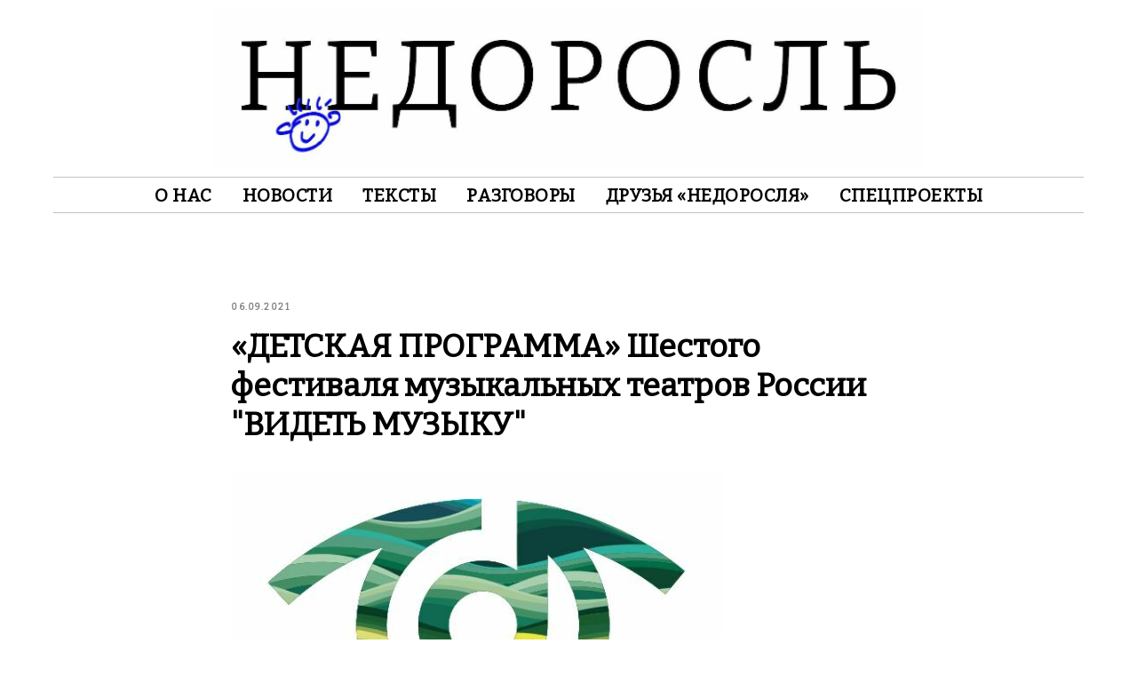

--- FILE ---
content_type: text/html; charset=UTF-8
request_url: http://nedorosl.com/tpost/jidykczxx1-detskaya-programma-shestogo-festivalya-m
body_size: 22933
content:
<!DOCTYPE html> <html lang="ru"> <head> <meta charset="utf-8" /> <meta http-equiv="Content-Type" content="text/html; charset=utf-8" /> <meta name="viewport" content="width=device-width, initial-scale=1.0" /> <!--metatextblock-->
    <title>«ДЕТСКАЯ ПРОГРАММА» Шестого фестиваля музыкальных театров России "ВИДЕТЬ МУЗЫКУ"</title>
    <meta name="description" content="«ДЕТСКАЯ ПРОГРАММА» Фестиваля «ВИДЕТЬ МУЗЫКУ» пройдет в Москве с 16 сентября по 9 ноября и включит в себя спектакли музыкальных театров из Екатеринбурга и Красноярска, Казани и Барнаула, Саратова и Новосибирска, Санкт-Петербурга и Москвы.">
    <meta name="keywords" content="">
    <meta name="robots" content="index, follow" />

    <meta property="og:title" content="«ДЕТСКАЯ ПРОГРАММА» Шестого фестиваля музыкальных театров России &quot;ВИДЕТЬ МУЗЫКУ&quot;" />
    <meta property="og:description" content="«ДЕТСКАЯ ПРОГРАММА» Фестиваля «ВИДЕТЬ МУЗЫКУ» пройдет в Москве с 16 сентября по 9 ноября и включит в себя спектакли музыкальных театров из Екатеринбурга и Красноярска, Казани и Барнаула, Саратова и Новосибирска, Санкт-Петербурга и Москвы." />
    <meta property="og:type" content="website" />
    <meta property="og:url" content="https://nedorosl.com/tpost/jidykczxx1-detskaya-programma-shestogo-festivalya-m" />
    <meta property="og:image" content="https://static.tildacdn.com/tild3636-6665-4563-a337-313130646664/__21.JPG" />

    <link rel="canonical" href="https://nedorosl.com/tpost/jidykczxx1-detskaya-programma-shestogo-festivalya-m" />
    <link rel="alternate" type="application/rss+xml" title="Новости" href="https://nedorosl.com/rss-feed-286415636301.xml" />
    <link rel="amphtml" href="https://nedorosl.com/tpost/jidykczxx1-detskaya-programma-shestogo-festivalya-m?amp=true">

<!--/metatextblock--> <meta name="format-detection" content="telephone=no" /> <meta http-equiv="x-dns-prefetch-control" content="on"> <link rel="dns-prefetch" href="https://ws.tildacdn.com"> <link rel="dns-prefetch" href="https://static.tildacdn.com"> <link rel="shortcut icon" href="https://static.tildacdn.com/tild3632-6630-4261-b238-343235663434/favicon.ico" type="image/x-icon" /> <!-- Assets --><script src="https://static.tildacdn.com/js/jquery-1.10.2.min.js" charset="utf-8"></script> <script src="https://neo.tildacdn.com/js/tilda-fallback-1.0.min.js" async charset="utf-8"></script> <link rel="stylesheet" href="https://static.tildacdn.com/css/tilda-grid-3.0.min.css" type="text/css" media="all" onerror="this.loaderr='y';"/> <link rel="stylesheet" href="https://static.tildacdn.com/ws/project2814890/tilda-blocks-page13068238.min.css?t=1769618917" type="text/css" media="all" onerror="this.loaderr='y';" /><link rel="stylesheet" href="https://static.tildacdn.com/ws/project2814890/tilda-blocks-page16339680.min.css?t=1769640052" type="text/css" media="all" onerror="this.loaderr='y';" /><link rel="stylesheet" href="https://static.tildacdn.com/ws/project2814890/tilda-blocks-page16339713.min.css?t=1769640052" type="text/css" media="all" onerror="this.loaderr='y';" /> <link rel="preconnect" href="https://fonts.gstatic.com"> <link href="https://fonts.googleapis.com/css2?family=Roboto:wght@300;400;500;700&subset=latin,cyrillic" rel="stylesheet"> <link rel="stylesheet" href="https://static.tildacdn.com/css/tilda-slds-1.4.min.css" type="text/css" media="print" onload="this.media='all';" onerror="this.loaderr='y';" /> <noscript><link rel="stylesheet" href="https://static.tildacdn.com/css/tilda-slds-1.4.min.css" type="text/css" media="all" /></noscript> <link rel="stylesheet" href="https://static.tildacdn.com/css/tilda-cover-1.0.min.css" type="text/css" media="all" onerror="this.loaderr='y';" /> <link rel="stylesheet" href="https://static.tildacdn.com/css/tilda-popup-1.1.min.css" type="text/css" media="print" onload="this.media='all';" onerror="this.loaderr='y';" /> <noscript><link rel="stylesheet" href="https://static.tildacdn.com/css/tilda-popup-1.1.min.css" type="text/css" media="all" /></noscript> <link rel="stylesheet" href="https://static.tildacdn.com/css/tilda-feed-1.1.min.css" type="text/css" media="all" /><link rel="stylesheet" href="https://static.tildacdn.com/css/tilda-menusub-1.0.min.css" type="text/css" media="all" /> <link rel="stylesheet" href="https://static.tildacdn.com/css/tilda-forms-1.0.min.css" type="text/css" media="all" onerror="this.loaderr='y';" /> <link rel="stylesheet" href="https://fonts.googleapis.com/css2?family=Bitter:ital,wght@0,300;0,400;1,300;1,400&family=Open+Sans:ital,wght@0,300;0,400;1,300;1,400&display=swaprel=stylesheet" type="text/css" /> <script nomodule src="https://static.tildacdn.com/js/tilda-polyfill-1.0.min.js" charset="utf-8"></script> <script type="text/javascript">function t_onReady(func) {if(document.readyState!='loading') {func();} else {document.addEventListener('DOMContentLoaded',func);}}
function t_onFuncLoad(funcName,okFunc,time) {if(typeof window[funcName]==='function') {okFunc();} else {setTimeout(function() {t_onFuncLoad(funcName,okFunc,time);},(time||100));}}function t_throttle(fn,threshhold,scope) {return function() {fn.apply(scope||this,arguments);};}</script> <script src="https://static.tildacdn.com/js/tilda-scripts-3.0.min.js" charset="utf-8" defer onerror="this.loaderr='y';"></script> <script src="https://static.tildacdn.com/ws/project2814890/tilda-blocks-page13068238.min.js?t=1769618917" charset="utf-8" onerror="this.loaderr='y';"></script><script src="https://static.tildacdn.com/ws/project2814890/tilda-blocks-page16339680.min.js?t=1769640052" onerror="this.loaderr='y';"></script><script src="https://static.tildacdn.com/ws/project2814890/tilda-blocks-page16339713.min.js?t=1769640052" onerror="this.loaderr='y';"></script> <script src="https://static.tildacdn.com/js/tilda-lazyload-1.0.min.js" charset="utf-8" async onerror="this.loaderr='y';"></script> <script src="https://static.tildacdn.com/js/tilda-slds-1.4.min.js" charset="utf-8" async onerror="this.loaderr='y';"></script> <script src="https://static.tildacdn.com/js/hammer.min.js" charset="utf-8" async onerror="this.loaderr='y';"></script> <script src="https://static.tildacdn.com/js/tilda-cover-1.0.min.js" charset="utf-8" async onerror="this.loaderr='y';"></script> <script src="https://static.tildacdn.com/js/tilda-feed-1.1.min.js" charset="utf-8"></script><script src="https://static.tildacdn.com/js/tilda-menusub-1.0.min.js" charset="utf-8"></script><script src="https://static.tildacdn.com/js/tilda-submenublocks-1.0.min.js" charset="utf-8"></script><script src="https://static.tildacdn.com/js/tilda-forms-1.0.min.js" charset="utf-8"></script><link rel="stylesheet" href="https://static.tildacdn.com/css/tilda-forms-1.0.min.css" type="text/css" media="all"><script src="https://static.tildacdn.com/js/tilda-map-1.0.min.js" charset="utf-8"></script><script src="https://static.tildacdn.com/js/tilda-vote-1.1.min.js" charset="utf-8"></script><script src="https://static.tildacdn.com/js/tilda-animation-sbs-1.0.min.js" charset="utf-8"></script> <script src="https://static.tildacdn.com/js/tilda-menu-1.0.min.js" charset="utf-8" async onerror="this.loaderr='y';"></script> <script src="https://static.tildacdn.com/js/tilda-skiplink-1.0.min.js" charset="utf-8" async onerror="this.loaderr='y';"></script> <script src="https://static.tildacdn.com/js/tilda-events-1.0.min.js" charset="utf-8" async onerror="this.loaderr='y';"></script> <script type="text/javascript">window.dataLayer=window.dataLayer||[];</script> <script type="text/javascript">(function() {if((/bot|google|yandex|baidu|bing|msn|duckduckbot|teoma|slurp|crawler|spider|robot|crawling|facebook/i.test(navigator.userAgent))===false&&typeof(sessionStorage)!='undefined'&&sessionStorage.getItem('visited')!=='y'&&document.visibilityState){var style=document.createElement('style');style.type='text/css';style.innerHTML='@media screen and (min-width: 980px) {.t-records {opacity: 0;}.t-records_animated {-webkit-transition: opacity ease-in-out .2s;-moz-transition: opacity ease-in-out .2s;-o-transition: opacity ease-in-out .2s;transition: opacity ease-in-out .2s;}.t-records.t-records_visible {opacity: 1;}}';document.getElementsByTagName('head')[0].appendChild(style);function t_setvisRecs(){var alr=document.querySelectorAll('.t-records');Array.prototype.forEach.call(alr,function(el) {el.classList.add("t-records_animated");});setTimeout(function() {Array.prototype.forEach.call(alr,function(el) {el.classList.add("t-records_visible");});sessionStorage.setItem("visited","y");},400);}
document.addEventListener('DOMContentLoaded',t_setvisRecs);}})();</script></head> <body class="t-body" style="margin:0;"> <!--allrecords--> <div id="allrecords" class="t-records" data-post-page="y" data-hook="blocks-collection-content-node" data-tilda-project-id="2814890" data-tilda-page-id="13068238" data-tilda-formskey="bda686e9c11f7aaab3df55d552909cd1" data-tilda-lazy="yes" data-tilda-root-zone="com" data-tilda-project-country="RU">

<!-- POST START -->

<!--header-->
<div id="t-header" class="t-records" data-hook="blocks-collection-content-node" data-tilda-project-id="2814890" data-tilda-page-id="16339680" data-tilda-page-alias="header" data-tilda-formskey="bda686e9c11f7aaab3df55d552909cd1" data-tilda-lazy="yes" data-tilda-root-zone="one"      data-tilda-project-country="RU">

    <div id="rec266581840" class="r t-rec" style=" " data-animationappear="off" data-record-type="770"      >
<!-- T770 -->


	
<div id="nav266581840marker"></div>
						<div class="tmenu-mobile" >
	<div class="tmenu-mobile__container">
			<div class="tmenu-mobile__text t-name t-name_md" field="menu_mob_title">&nbsp;</div>
			
<button type="button" 
    class="t-menuburger t-menuburger_first " 
    aria-label="Navigation menu" 
    aria-expanded="false">
	<span style="background-color:#fff;"></span>
	<span style="background-color:#fff;"></span>
	<span style="background-color:#fff;"></span>
	<span style="background-color:#fff;"></span>
</button>


<script>
function t_menuburger_init(recid) {
	var rec = document.querySelector('#rec' + recid);
	if (!rec) return;
    var burger = rec.querySelector('.t-menuburger');
	if (!burger) return;
    var isSecondStyle = burger.classList.contains('t-menuburger_second');
    if (isSecondStyle && !window.isMobile && !('ontouchend' in document)) {
        burger.addEventListener('mouseenter', function() {
            if (burger.classList.contains('t-menuburger-opened')) return;
            burger.classList.remove('t-menuburger-unhovered');
            burger.classList.add('t-menuburger-hovered');
        });
        burger.addEventListener('mouseleave', function() {
            if (burger.classList.contains('t-menuburger-opened')) return;
            burger.classList.remove('t-menuburger-hovered');
            burger.classList.add('t-menuburger-unhovered');
            setTimeout(function() {
                burger.classList.remove('t-menuburger-unhovered');
            }, 300);
        });
    }

    burger.addEventListener('click', function() {
        if (!burger.closest('.tmenu-mobile') &&
            !burger.closest('.t450__burger_container') &&
            !burger.closest('.t466__container') &&
            !burger.closest('.t204__burger') &&
			!burger.closest('.t199__js__menu-toggler')) {
                burger.classList.toggle('t-menuburger-opened');
                burger.classList.remove('t-menuburger-unhovered');
            }
    });

    var menu = rec.querySelector('[data-menu="yes"]');
    if (!menu) return;
    var menuLinks = menu.querySelectorAll('.t-menu__link-item');
	var submenuClassList = ['t978__menu-link_hook', 't978__tm-link', 't966__tm-link', 't794__tm-link', 't-menusub__target-link'];
    Array.prototype.forEach.call(menuLinks, function (link) {
        link.addEventListener('click', function () {
			var isSubmenuHook = submenuClassList.some(function (submenuClass) {
				return link.classList.contains(submenuClass);
			});
			if (isSubmenuHook) return;
            burger.classList.remove('t-menuburger-opened');
        });
    });

	menu.addEventListener('clickedAnchorInTooltipMenu', function () {
		burger.classList.remove('t-menuburger-opened');
	});
}
t_onReady(function() {
	t_onFuncLoad('t_menuburger_init', function(){t_menuburger_init('266581840');});
});
</script>


<style>
.t-menuburger {
    position: relative;
    flex-shrink: 0;
    width: 28px;
    height: 20px;
    padding: 0;
    border: none;
    background-color: transparent;
    outline: none;
    -webkit-transform: rotate(0deg);
    transform: rotate(0deg);
    transition: transform .5s ease-in-out;
    cursor: pointer;
    z-index: 999;
}

/*---menu burger lines---*/
.t-menuburger span {
    display: block;
    position: absolute;
    width: 100%;
    opacity: 1;
    left: 0;
    -webkit-transform: rotate(0deg);
    transform: rotate(0deg);
    transition: .25s ease-in-out;
    height: 3px;
    background-color: #000;
}
.t-menuburger span:nth-child(1) {
    top: 0px;
}
.t-menuburger span:nth-child(2),
.t-menuburger span:nth-child(3) {
    top: 8px;
}
.t-menuburger span:nth-child(4) {
    top: 16px;
}

/*menu burger big*/
.t-menuburger__big {
    width: 42px;
    height: 32px;
}
.t-menuburger__big span {
    height: 5px;
}
.t-menuburger__big span:nth-child(2),
.t-menuburger__big span:nth-child(3) {
    top: 13px;
}
.t-menuburger__big span:nth-child(4) {
    top: 26px;
}

/*menu burger small*/
.t-menuburger__small {
    width: 22px;
    height: 14px;
}
.t-menuburger__small span {
    height: 2px;
}
.t-menuburger__small span:nth-child(2),
.t-menuburger__small span:nth-child(3) {
    top: 6px;
}
.t-menuburger__small span:nth-child(4) {
    top: 12px;
}

/*menu burger opened*/
.t-menuburger-opened span:nth-child(1) {
    top: 8px;
    width: 0%;
    left: 50%;
}
.t-menuburger-opened span:nth-child(2) {
    -webkit-transform: rotate(45deg);
    transform: rotate(45deg);
}
.t-menuburger-opened span:nth-child(3) {
    -webkit-transform: rotate(-45deg);
    transform: rotate(-45deg);
}
.t-menuburger-opened span:nth-child(4) {
    top: 8px;
    width: 0%;
    left: 50%;
}
.t-menuburger-opened.t-menuburger__big span:nth-child(1) {
    top: 6px;
}
.t-menuburger-opened.t-menuburger__big span:nth-child(4) {
    top: 18px;
}
.t-menuburger-opened.t-menuburger__small span:nth-child(1),
.t-menuburger-opened.t-menuburger__small span:nth-child(4) {
    top: 6px;
}

/*---menu burger first style---*/
@media (hover), (min-width:0\0) {
    .t-menuburger_first:hover span:nth-child(1) {
        transform: translateY(1px);
    }
    .t-menuburger_first:hover span:nth-child(4) {
        transform: translateY(-1px);
    }
    .t-menuburger_first.t-menuburger__big:hover span:nth-child(1) {
        transform: translateY(3px);
    }
    .t-menuburger_first.t-menuburger__big:hover span:nth-child(4) {
        transform: translateY(-3px);
    }
}

/*---menu burger second style---*/
.t-menuburger_second span:nth-child(2),
.t-menuburger_second span:nth-child(3) {
    width: 80%;
    left: 20%;
    right: 0;
}
@media (hover), (min-width:0\0) {
    .t-menuburger_second.t-menuburger-hovered span:nth-child(2),
    .t-menuburger_second.t-menuburger-hovered span:nth-child(3) {
        animation: t-menuburger-anim 0.3s ease-out normal forwards;
    }
    .t-menuburger_second.t-menuburger-unhovered span:nth-child(2),
    .t-menuburger_second.t-menuburger-unhovered span:nth-child(3) {
        animation: t-menuburger-anim2 0.3s ease-out normal forwards;
    }
}

.t-menuburger_second.t-menuburger-opened span:nth-child(2),
.t-menuburger_second.t-menuburger-opened span:nth-child(3){
    left: 0;
    right: 0;
    width: 100%!important;
}

/*---menu burger third style---*/
.t-menuburger_third span:nth-child(4) {
    width: 70%;
    left: unset;
    right: 0;
}
@media (hover), (min-width:0\0) {
    .t-menuburger_third:not(.t-menuburger-opened):hover span:nth-child(4) {
        width: 100%;
    }
}
.t-menuburger_third.t-menuburger-opened span:nth-child(4) {
    width: 0!important;
    right: 50%;
}

/*---menu burger fourth style---*/
.t-menuburger_fourth {
	height: 12px;
}
.t-menuburger_fourth.t-menuburger__small {
	height: 8px;
}
.t-menuburger_fourth.t-menuburger__big {
	height: 18px;
}
.t-menuburger_fourth span:nth-child(2),
.t-menuburger_fourth span:nth-child(3) {
    top: 4px;
    opacity: 0;
}
.t-menuburger_fourth span:nth-child(4) {
    top: 8px;
}
.t-menuburger_fourth.t-menuburger__small span:nth-child(2),
.t-menuburger_fourth.t-menuburger__small span:nth-child(3) {
    top: 3px;
}
.t-menuburger_fourth.t-menuburger__small span:nth-child(4) {
    top: 6px;
}
.t-menuburger_fourth.t-menuburger__small span:nth-child(2),
.t-menuburger_fourth.t-menuburger__small span:nth-child(3) {
    top: 3px;
}
.t-menuburger_fourth.t-menuburger__small span:nth-child(4) {
    top: 6px;
}
.t-menuburger_fourth.t-menuburger__big span:nth-child(2),
.t-menuburger_fourth.t-menuburger__big span:nth-child(3) {
    top: 6px;
}
.t-menuburger_fourth.t-menuburger__big span:nth-child(4) {
    top: 12px;
}
@media (hover), (min-width:0\0) {
    .t-menuburger_fourth:not(.t-menuburger-opened):hover span:nth-child(1) {
        transform: translateY(1px);
    }
    .t-menuburger_fourth:not(.t-menuburger-opened):hover span:nth-child(4) {
        transform: translateY(-1px);
    }
    .t-menuburger_fourth.t-menuburger__big:not(.t-menuburger-opened):hover span:nth-child(1) {
        transform: translateY(3px);
    }
    .t-menuburger_fourth.t-menuburger__big:not(.t-menuburger-opened):hover span:nth-child(4) {
        transform: translateY(-3px);
    }
}
.t-menuburger_fourth.t-menuburger-opened span:nth-child(1),
.t-menuburger_fourth.t-menuburger-opened span:nth-child(4) {
    top: 4px;
}
.t-menuburger_fourth.t-menuburger-opened span:nth-child(2),
.t-menuburger_fourth.t-menuburger-opened span:nth-child(3) {
    opacity: 1;
}

/*---menu burger animations---*/
@keyframes t-menuburger-anim {
    0% {
        width: 80%;
        left: 20%;
        right: 0;
    }

    50% {
        width: 100%;
        left: 0;
        right: 0;
    }

    100% {
        width: 80%;
        left: 0;
        right: 20%;

    }
}
@keyframes t-menuburger-anim2 {
    0% {
        width: 80%;
        left: 0;
    }

    50% {
        width: 100%;
        right: 0;
        left: 0;
    }

    100% {
        width: 80%;
        left: 20%;
        right: 0;
    }
}
</style>	</div>
</div>

<style>
.tmenu-mobile {
	background-color: #111;
	display: none;
	width: 100%;
	top: 0;
	z-index: 990;
}

.tmenu-mobile_positionfixed {
	position: fixed;
}

.tmenu-mobile__text {
	color: #fff;
}

.tmenu-mobile__container {
	min-height: 64px;
	padding: 20px;
	position: relative;
	box-sizing: border-box;
	display: -webkit-flex;
	display: -ms-flexbox;
	display: flex;
	-webkit-align-items: center;
	    -ms-flex-align: center;
	        align-items: center;
	-webkit-justify-content: space-between;
	    -ms-flex-pack: justify;
	        justify-content: space-between;
}

.tmenu-mobile__list {
	display: block;
}

.tmenu-mobile__burgerlogo {
    display: inline-block;
    font-size: 24px;
    font-weight: 400;
    white-space: nowrap;
    vertical-align: middle;
}

.tmenu-mobile__imglogo {
	height: auto;
    display: block;
    max-width: 300px!important;
	box-sizing: border-box;
	padding: 0;
	margin: 0 auto;
}

@media screen and (max-width: 980px) {
	.tmenu-mobile__menucontent_hidden {
		display: none;
		height: 100%;
	}
	.tmenu-mobile {
		display: block;
	}
}
@media screen and (max-width: 980px) {
    	
            #rec266581840 .t-menuburger {
            -webkit-order: 1;
	    	-ms-flex-order: 1;
	        	order: 1;
        }
    }
</style>










	
				
				
					
						
		
										
		
									
									
		 

		
				
	








	
				
				
					
						
		
										
		
							
					
									
		 

		
				
	
<div id="nav266581840"  class="t770   tmenu-mobile__menucontent_hidden" style=" " data-bgcolor-hex="" data-bgcolor-rgba="" data-navmarker="nav266581840marker" data-appearoffset="" data-bgopacity-two="" data-menushadow="" data-menushadow-css="" data-bgopacity="1"   data-menu-items-align="" data-menu="yes">
	<div class="t770__maincontainer t770__c12collumns">
		<div class="t770__topwrapper" style="height:200px;">
							<div class="t770__logowrapper">
					<div class="t770__logowrapper2">
						<div style="display: block;">
														<a href="/" >
																								<img class="t770__imglogo t770__imglogomobile"
										src="https://static.tildacdn.com/tild3865-3135-4465-b538-376431313262/nedo_logo-01.jpg"
										imgfield="img"
										 data-img-width="800px"										style="max-width: 800px; width: 800px;"
										alt="nedorosl"
									/>
																						</a>
													</div>
					</div>
				</div>
			
							<nav class="t770__listwrapper t770__mobilelist"
					aria-label="Main sections of the page">
					<ul class="t770__list t-menu__list"
						role="menubar"
						aria-label="Main sections of the page">
																													<li class="t770__list_item"
									style="padding:0 15px 0 0;">
									<a class="t-menu__link-item"
										role="menuitem"
									   											href="/about"
																														tabindex="-1"
																				data-menu-submenu-hook=""
										data-menu-item-number="1"
									>
										О нас
									</a>
																	</li>
																							<li class="t770__list_item"
									style="padding:0 15px;">
									<a class="t-menu__link-item"
										role="menuitem"
									   											href="/news"
																														tabindex="-1"
																				data-menu-submenu-hook=""
										data-menu-item-number="2"
									>
										Новости
									</a>
																	</li>
																							<li class="t770__list_item"
									style="padding:0 15px;">
									<a class="t-menu__link-item"
										role="menuitem"
									   											href="/texts"
																														tabindex="-1"
																				data-menu-submenu-hook=""
										data-menu-item-number="3"
									>
										Тексты
									</a>
																	</li>
																							<li class="t770__list_item"
									style="padding:0 15px;">
									<a class="t-menu__link-item"
										role="menuitem"
									   											href="/talks"
																														tabindex="-1"
																				data-menu-submenu-hook=""
										data-menu-item-number="4"
									>
										Разговоры
									</a>
																	</li>
																							<li class="t770__list_item"
									style="padding:0 15px;">
									<a class="t-menu__link-item"
										role="menuitem"
									   											href="/friends"
																														tabindex="-1"
																				data-menu-submenu-hook=""
										data-menu-item-number="5"
									>
										Друзья «Недоросля»
									</a>
																	</li>
																							<li class="t770__list_item"
									style="padding:0 0 0 15px;">
									<a class="t-menu__link-item"
										role="menuitem"
									   											href="/projects"
																														tabindex="-1"
																				data-menu-submenu-hook=""
										data-menu-item-number="6"
									>
										Спецпроекты
									</a>
																	</li>
																																				</ul>
				</nav>
			
			<div class="t770__alladditional">
				<div class="t770__leftwrapper" style="padding-left: 20px; padding-right:450px;">
					<div class="t770__additionalwrapper t-align_center">
																	</div>
				</div>

				<div class="t770__rightwrapper" style="padding-right: 20px; padding-left:450px;">
					<div class="t770__additionalwrapper t-align_center">
													<div class="t770__descr t770__additionalitem" field="descr"><div style="font-size:18px;text-align:left;" data-customstyle="yes"></div></div>
						


											</div>
				</div>
			</div>
		</div>

					<div class="t770__middlelinewrapper">
				<div class="t770__linewrapper">
					<hr class="t-divider t770__horizontalline" style="margin: 0 20px 0 20px;   ">
				</div>
			</div>
		
					<div class="t770__bottomwrapper t-align_center" style="padding: 0 20px; height:40px;">
				<nav class="t770__listwrapper t770__desktoplist">
					<ul role="list" class="t770__list t-menu__list">
																				<li class="t770__list_item"
								style="padding:0 15px 0 0;">
								<a class="t-menu__link-item"
								   										href="/about"
																											
																		data-menu-submenu-hook=""
									data-menu-item-number="1"
								>
									О нас
								</a>
															</li>
																				<li class="t770__list_item"
								style="padding:0 15px;">
								<a class="t-menu__link-item"
								   										href="/news"
																											
																		data-menu-submenu-hook=""
									data-menu-item-number="2"
								>
									Новости
								</a>
															</li>
																				<li class="t770__list_item"
								style="padding:0 15px;">
								<a class="t-menu__link-item"
								   										href="/texts"
																											
																		data-menu-submenu-hook=""
									data-menu-item-number="3"
								>
									Тексты
								</a>
															</li>
																				<li class="t770__list_item"
								style="padding:0 15px;">
								<a class="t-menu__link-item"
								   										href="/talks"
																											
																		data-menu-submenu-hook=""
									data-menu-item-number="4"
								>
									Разговоры
								</a>
															</li>
																				<li class="t770__list_item"
								style="padding:0 15px;">
								<a class="t-menu__link-item"
								   										href="/friends"
																											
																		data-menu-submenu-hook=""
									data-menu-item-number="5"
								>
									Друзья «Недоросля»
								</a>
															</li>
																				<li class="t770__list_item"
								style="padding:0 0 0 15px;">
								<a class="t-menu__link-item"
								   										href="/projects"
																											
																		data-menu-submenu-hook=""
									data-menu-item-number="6"
								>
									Спецпроекты
								</a>
															</li>
																													</ul>
				</nav>
			</div>
		
					<div class="t770__middlelinewrapper">
				<div class="t770__linewrapper">
					<hr class="t-divider t770__horizontalline" style="margin: 0 20px 0 20px;   ">
				</div>
			</div>
			</div>
</div>



	
	<style>
		@media screen and (max-width: 980px) {
					#rec266581840 .t770__leftcontainer{
				padding: 20px;
			}

			#rec266581840 .t770__imglogo{
				padding: 20px 0;
			}
																	}
	</style>
	

<script>
	
	t_onReady(function () {
		t_onFuncLoad('t770_init', function () {
			t770_init('266581840');
		});

		t_onFuncLoad('t_menu__interactFromKeyboard', function () {
	        t_menu__interactFromKeyboard('266581840');
		});
	});
	
</script>




<style>
#rec266581840 .t-menu__link-item{
		-webkit-transition: color 0.3s ease-in-out, opacity 0.3s ease-in-out;
	transition: color 0.3s ease-in-out, opacity 0.3s ease-in-out;	
		}



#rec266581840 .t-menu__link-item.t-active:not(.t978__menu-link){
	color:#1711bb !important;		}




@supports (overflow:-webkit-marquee) and (justify-content:inherit)
{
	#rec266581840 .t-menu__link-item,
	#rec266581840 .t-menu__link-item.t-active {
	opacity: 1 !important;
	}
}
</style>
																				

	















	
				
				
					
						
		
										
		
							
					
									
		 

		
				
	








	
				
				
					
						
		
										
		
									
																
		 

		
							
						
		
										
		
									
									
		 

		
				
			<style> #rec266581840 .t770__list_item > a.t-menu__link-item {  font-size: 20px;  font-weight: 600; text-transform: uppercase; letter-spacing: 0.5px; }</style>
	








	
				
				
					
						
		
										
		
							
					
									
		 

		
				
	
	                                                        
    

</div>

</div>
<!--/header-->



    <style>
        .t-feed__post-popup__close-wrapper {
            display: none !important;
        }
    </style>


      






<div id="rec217343343" class="r t-rec">
    <div class="t-feed">

        <div class="t-feed__post-popup t-popup_show" style="background-color:#ffffff;display:block;" data-feed-popup-postuid="jidykczxx1" data-feed-popup-feeduid="286415636301">

            <div class="t-feed__post-popup__close-wrapper">

                <a href="https://nedorosl.com" class="t-popup__close">
                    <div class="t-popup__close-wrapper">
                        <svg class="t-popup__close-icon" width="11" height="20" viewBox="0 0 11 20" fill="none" xmlns="http://www.w3.org/2000/svg">
                            <path d="M1 1L10 10L1 19" stroke="#000000" stroke-width="2"/>
                        </svg>
                    </div>
                </a>

                <div class="t-feed__post-popup__close-text-wrapper">
                    <div class="js-feed-close-text t-feed__post-popup__close-text t-descr t-descr_xxs" style="color:#000000;">
                                                    Новости
                                            </div>
                </div>

                                <div class="t-feed__share-container">
                    <div class="js-feed-share-open t-feed__share-icon" style=" width: 20px;  height: 20px; ">
                        <svg xmlns="http://www.w3.org/2000/svg" viewBox="0 0 17.92 15.79" style="fill:#000000;">
                            <g data-name="Слой 2">
                                <path d="M16 9.67v6H.19v-12h7.18a7.1 7.1 0 00-1.46.89 7 7 0 00-1.08 1.11H2.19v8H14v-1.9z"/>
                                <path d="M17.73 5.7L12.16.13V3.8c-1.45.06-7 .73-7.62 7.08a.07.07 0 00.13 0c.49-1.35 2.11-3.43 7.49-3.52v3.88z"/>
                            </g>
                        </svg>
                    </div>
                    <div class="t-feed__share " style="background-color:#ffffff;">
                        <div class="t-feed__share-arrow" style="border-bottom: 8px solid #ffffff;"></div>
                        <div class="ya-share2" data-access-token:facebook="" data-yashareL10n="en" data-services="facebook,vkontakte," data-counter=""></div>
                    </div>
                </div>
                
            </div>

            <div class="t-feed__post-popup__container t-container t-popup__container t-popup__container-static">
                <div itemscope itemtype="https://schema.org/BlogPosting" class="t-feed__post-popup__content-wrapper">

                <div class="t-feed__post-popup__content t-col t-col_8">
                    <div style="display: none;">
                        <meta itemprop="datePublished" content="2021-09-06MSK12:51:00+03:00" />
                        <meta itemprop="dateModified" content="2021-09-07MSK08:51:05+03:00" />
                        <meta itemprop="mainEntityOfPage" content="https://nedorosl.com/tpost/jidykczxx1-detskaya-programma-shestogo-festivalya-m" />
                        <div itemprop="publisher" itemscope itemtype="https://schema.org/Organization">
                            <meta itemprop="logo" content="" />
                            <meta itemprop="name" content="" />
                            <meta itemprop="address" content="" />
                            <meta itemprop="telephone" content="" />
                        </div>
                    </div>

                                                                                                                                        <div class="t-feed__post-popup__date-parts-wrapper t-feed__post-popup__date-parts-wrapper_beforetitle">
                                                                                                                    <span class="t-feed__post-popup__date-wrapper">
                                            <span class="js-feed-post-date t-feed__post-popup__date t-uptitle t-uptitle_sm">2021-09-06 12:51</span>
                                        </span>
                                                                                                                                                                                                                            </div>
                                                            
                                                            <div class="t-feed__post-popup__title-wrapper">
                                    <h1 itemprop="headline" class="js-feed-post-title t-feed__post-popup__title t-title t-title_xxs">«ДЕТСКАЯ ПРОГРАММА» Шестого фестиваля музыкальных театров России "ВИДЕТЬ МУЗЫКУ"</h1>
                                </div>
                            
                            
                                                                                                <div id="feed-cover" class="r t-feed__post-popup__cover-wrapper t-feed__post-popup__cover-wrapper_aftertitle">
                                        <img itemprop="image" src="https://static.tildacdn.com/tild3636-6665-4563-a337-313130646664/__21.JPG"  class="js-feed-post-image t-feed__post-popup__img t-img">
                                    </div>
                                                                                    
                                            
                    
                    
                    
                                            <div id="feed-text" class="r t-feed__post-popup__text-wrapper" data-animationappear="off">
                            <div itemprop="articleBody" class="js-feed-post-text t-feed__post-popup__text t-text t-text_md"><section><br /><br />«ДЕТСКАЯ ПРОГРАММА» Фестиваля «ВИДЕТЬ МУЗЫКУ»* пройдет в Москве с 16 сентября по 9 ноября 2021 года и предоставит публике уникальную возможность посмотреть выдающиеся музыкальные спектакли для юных зрителей, которые были поставлены в российских театрах. Театры-участники Фестиваля привозят в Москву свои самые яркие постановки, уже ставшие хитами у своей публики, и можно не сомневаться: они покорят и столичных зрителей. В этом году «ДЕТСКАЯ ПРОГРАММА» включает в себя спектакли музыкальных театров из Екатеринбурга и Красноярска, Казани и Барнаула, Саратова и Новосибирска, Санкт-Петербурга и Москвы для детей любого возраста: для тех, кто еще только учится говорить, и тех, кто вот-вот закончит школу.<br /><br /><em>Оперная студия Казанской Государственной Консерватории им. Н.Г. Жиганова</em><br /><br />Джаудат Файзи<br />Автор новой редакции –<br />Ильяс Камал<br /><br /><strong>ХОДЖА НАСРЕДДИН</strong><br /><em>Музыкальная комедия в 1-м действии</em><br /><br />XIII век, завоеванный Зигангиром город Булгар - народный мудрец Ходжа (господин, хозяин) Насретдин своей хитростью выставляет на посмешище богачей и «элиту» общества, помогает молодым соединиться и обрести счастье. Вопреки ложным обвинениям, но благодаря находчивости и острому уму, Хужа Насретдин ухитряется стать «калифом на час», попутно совершая добрые дела; женит влюбленных, а свою жену наряжает в шелка. Комедия заканчивается торжеством настоящей любви, народного юмора и мудрости. Девиз Ходжи: «В единстве – сила!»<br /><br /><br />Длительность спектакля – 1час 25 минут<br />Возрастной ценз – 6+<br /><br /><u>16 сентября на сцене Центра Оперного Пения Галины Вишневской</u><br /><br /><em>Московский государственный академический детский музыкальный театр имени Н.И. Сац</em><br /><br />Цезарь Кюи<br /><br /><strong>КРАСНАЯ ШАПОЧКА</strong><br /><em>Детская опера-сказка в 1-ом действии</em><br /><br />Либретто Марины Поль по сказке Шарля Перро, редакция Георгия Исаакяна<br /><br />Музыкальная редакция для камерного оркестра Владимира Белунцова<br />Музыкальный руководитель и дирижер – Сергей Михеев<br />Режиссер – Георгий Исаакян<br />Художники-постановщики – Валентина Останькович, Филипп Виноградов<br />Художники по свету – Евгений Ганзбург, Cергей Мартынов<br />Видео – Мария Степанова<br /><br />«Когда мы взяли дореволюционное издание партитуры Кюи, то обнаружили, что посвящена она цесаревичу Алексею и, вероятно, предназначалась композитором для домашнего спектакля в царской семье: неслучайно все партии в опере написаны для женских голосов. Возможно, предполагалось, что исполнять их должны были сестры и гувернантки царевича. Мы решили поиграть в домашний театр – трогательный и в чем-то наивный, где все роли исполняют члены одной семьи, пусть и царской, игрушки из детской становятся частью сценического действия, двуглавый орел – простой лесной птичкой, а ковер на полу – картой таинственного леса», - говорит постановщик спектакля Георгий Исаакян<br /><br />Длительность – 1 час<br />Возрастной ценз – 6+<br /><br /><u>18 сентября на Малой сцене МГАДМТ им. Н.И. Сац в 15.00</u><br /><br /><br /><em>Московский государственный академический детский музыкальный театр имени Н.И. Сац</em><br /><br />Александр Чайковский<br /><br /><strong>ЖИЗНЬ И НЕОБЫКНОВЕННЫЕ ПРИКЛЮЧЕНИЯ ОЛИВЕРА ТВИСТА</strong><br /><em>Мюзикл в 2-х действиях</em><br /><br />Музыкальный руководитель – Алевтина Иоффе<br />Режиссер-постановщик – Георгий Исаакян<br />Дирижеры – Сергей Михеев, Константин Хватынец<br />Сценограф – Алексей Вотяков<br />Художник по костюмам – Мария Кривцова<br />Художник по свету – Евгений Ганзбург<br />Балетмейстер – Ирина Кашуба<br /><br />«Этот роман Диккенса, роман-приключение о взрослении и становлении<br />человека, очень вписывается в концепцию нашего театра, театра для всей<br />семьи», - говорит Георгий Исаакян, режиссер спектакля. Мюзикл был написан Александром Чайковским специально по заказу Театра Наталии Сац. Роли детей в спектакле исполняют настоящие дети, которые занимаются актерским и вокальным мастерством в Детской<br />студии при театре, репетируют наравне со взрослыми актерами, и теперь каждый их выход на сцену зрительный зал встречает аплодисментами!<br /><br />Длительность спектакля – 2 часа 30 минут<br />Возрастной ценз – 6 +<br /><br /><u>21 сентября на сцене Центра культуры и искусства «Меридиан»</u><br /><br /><br /><em>Государственный театр оперы и балета Республики Коми</em><br /><br />Яков Перепелица<br /><strong>ЯГ-МОРТ</strong><br /><br /><em>Балет в 2-х действиях</em><br /><br />Либретто Геннадия Тренева в редакции Екатерины Ширяевой<br />Дирижер-постановщик – Роман Денисов<br />Хореограф-постановщик – Александр Рюнтю<br />Сценограф – Юрий Самодуров<br />Художник по костюмам – Юрий Самодуров<br />Художник по свету – Нелли Сватова<br />Видеомэппинг – XO Studio<br />В спектакле используется графика Юрия Лисовского<br /><br />Национальный балет «Яг-Морт» («Лесной человек») – визитная карточка театра. Яг-Морт – многогранный, сложный персонаж, олицетворяющий собою сам лес. В спектакле в лучших традициях романтического балета сталкивается два мира – земной, человеческий и «потусторонний» – мир леса. Особое внимание постановщики уделяют визуальному ряду, внедряя новейшие театральные технологии.<br /><br />Длительность спектакля – 1 час 50 минут<br />Возрастной ценз – 0+<br /><br /><u>20 октября на сцене Центра культуры и искусства «Меридиан»</u><br /><br /><em>Московский детский театр эстрады</em><br /><br />Валентин Овсянников<br /><br /><strong>МАУГЛИ</strong><br /><br /><em>Музыкальный спектакль в 1-ом действии</em><br /><br />Либретто и стихи Михаила Михайлова<br />Режиссер-постановщик – Игорь Бунаков<br />Художник-постановщик – Виктория Дуброва<br />Художник по свету – Александр Королев<br /><br />Джунгли коварны и полны опасностей... Особенно для маленького и беззащитного человеческого детеныша. Но бояться нечего, если рядом верные друзья, а сердце пылает храбростью и отвагой! В спектакле классическая история Маугли зазвучит по-новому благодаря свежей и оригинальной музыке: лирические мелодии здесь переплетаются с динамичными номерами в стилистике рэпа и хип-хопа, которая так близка современным детям.<br /><br />Длительность спектакля – 1 час<br />Возрастной ценз – 6+<br /><br /><u>23 октября на сцене МДТЭ в 15.00</u><br /><br /><em>Санкт-Петербургский государственный детский музыкальный театр «Карамболь»</em><br /><br />Ирина Брондз<br /><br /><strong>ТИМУР И ЕГО КОМАНДА</strong><br /><em>Мюзикл в 2-х действиях</em><br /><br />Либретто – Анастасия Букреева<br />Стихи – Николай Голь<br />Режиссер-постановщик – Антон Оконешников<br />Музыкальный руководитель спектакля - Ирина Брондз<br />Дирижер-постановщик – Сергей Тарарин<br />Сценограф – Александр Мохов<br />Художник по костюмам – Елена Жукова<br />Хореограф – Владимир Романовский<br />Художник по свету – Игорь Фомин<br /><br /><br />Дружба, взаимопомощь и желание делать нужные, добрые дела отличают команду главного героя – Тимура Гараева. Герои борются с командой Мишки Квакина, совершающего набеги на сады мирных жителей. Это, на первый взгляд, безобидные детские игры, но где-то вдалеке уже слышны звуки будущих военных событий, перед которыми все должны будут объединиться против общего врага. Наш спектакль дает возможность сегодняшним детям познакомиться с жизнью их ровесников в предвоенные годы. В спектакле заняты взрослые и юные артисты, оркестр и балет театра<br />«Карамболь».<br /><br />Длительность спектакля – 2 часа<br />Возрастной ценз – 6 +<br /><br /><u>25 октября на сцене РАМТа</u><br /><br /><br /><em>Муниципальный театр балета «Щелкунчик» города Екатеринбурга</em><br /><br />Отторино Респиги, Родион Щедрин, Александр Глазунов<br /><br /><strong>МАША &amp; МЕДВЕДИ</strong><br /><br /><em>Балет в 1-ом действии</em><br /><br />Либретто Петра Базарона<br />Хореограф-постановщик – Петр Базарон<br />Хореографы – Сабина Алиева, Татьяна Токаревских<br />Художник-постановщик – Ольга Меньщикова<br />Художник по свету – Валентин Бакоян<br />Видеопроекция – Софья Прусакова<br /><br /><br />Увлекательная остроумная балетная сказка о том, как капризная городская девочка очутилась в фантастическом лесу, в дружной медвежьей семье, где все любят и уважают друг друга. А еще здесь все танцуют: медведи, зайцы, лесные тени, даже подушки, одеяла и баночки с вареньем. Неожиданные режиссерские находки, декорации в стиле игры Майнкрафт, реалистичные костюмы зверей и чудесная музыка делают этот балет увлекательной историей для всех поколений.<br /><br />Длительность спектакля – 1 час 10 минут<br />Возрастной ценз – 6+<br /><br /><u>24 октября на сцене ДМТЮА в 13.00 и 17.00</u><br /><br /><em>Передвижной камерный музыкальный театр «Живой театр», Екатеринбург</em><br /><br />Сергей Пантыкин<br /><br /><strong>БУМАЖНЫЕ ЧЕЛОВЕЧКИ</strong><br /><br /><em>Музыкально-пластический спектакль в 1-ом действии</em><br /><br />Либретто Сергея Пантыкина и Евгении Ходыревой<br />Музыкальный руководитель и дирижер –<br />Лариса Сафонова<br />Хореограф – Егор Михайлычев<br />Режиссер-постановщик – Сергей Пантыкин<br />Сценограф – Иван Мальгин<br />Художник по костюмам – Елена Чиркова<br />Художник по свету – Александр Ровда<br /><br />Бумажный мир, как и мир реальный, очень шаткий и хрупкий. Стоит только поменять улыбку на злое выражение лица, как начинается необратимая реакция. В бумажном мире живут карандаши-музыканты. Они каждый раз рисуют новых персонажей и наделяют их добрыми качествами. Именно так на свет появляются три бумажных человечка: Пазлик, Колючка и Пружинка. Но однажды среди карандашей появляется Злой карандаш. Он стал таким, потому что обиделся на своих товарищей. В результате он решил отомстить. Начиная с этого события над хрупким бумажным миром нависла угроза исчезновения...<br /><br />Длительность спектакля – 45 минут<br />Возрастной ценз – 0+<br /><br /><u>30 октября на сцене Музыкального театра п/р Г. Чихачева в 17.00</u><br /><br /><em>Детский музыкальный театр юного актера</em><br /><br />Владимир Дашкевич<br /><br /><strong>ПЕППИ ДЛИННЫЙЧУЛОК</strong><br /><em>Мюзикл в 2-х действиях</em><br /><br />Оркестровое переложение – Тихон Хренников-младший<br />Либретто – Юлий Ким<br />Режиссер-постановщик – Александр Федоров<br />Музыкальный руководитель – Алла Тарасова<br />Художник-постановщик – Елена Бочкова<br />Режиссер по пластике – Елена Каралашвили<br />Хореография – Майрбек Матаев, Оксана Тихомирова, Юрий Цыпа<br />Хормейстеры – Елена Панченко, Василий Пехов<br /><br />Так же как в каждом мальчишке живет Том Сойер, в каждой девочке живет Пеппи Длинныйчулок. Веселая и озорная, задумчивая и грустная, добрая и сердечная, лукавая и задорная – Пеппи, конечно же, собирательный образ. Такая она и в нашем спектакле – лучик солнца, рыжий цветок... А, может, она ангел, явившийся в нашу обыденную жизнь и по-<br />даривший нам настоящий праздник? В нашей постановке встречаются два мира – мир взрослых и мир детей. Это не битва, не сражение, это, скорее, спор, в котором рождается истина: дети – серьезные люди, и их фантазии – не пустяки и не ерунда, а что-то очень важное, без чего наша жизнь была бы обычной и очень скучной.<br /><br />Длительность спектакля – 2 часа 30 минут<br />Возрастной ценз – 6+<br /><br /><u>30 октября на сцене ДМТЮА в 12.00</u><br /><br /><br /><em>Хоровое училище им. М. И. Глинки</em><br /><br />Сергей Плешак<br /><br /><strong>МАЛЬЧИШКИ</strong><br /><br /><em>Детская опера в 1-м действии</em><br /><br /><br />Спектакль «Мальчишки» рассказывает о жизни детей в тылу во время войны. Классика отечественной детской литературы, рассказанная современным поэтическим и музыкальным языком, поднимает важные для современного общества темы дружбы, взаимовыручки, объединения во имя глобальной цели. Сквозь призму происходящей на сцене игры в придуманную страну и параллельной военной реальности, нарушающей привычный уклад жизни маленького городка, детям легче воспринимать историю родной страны и задумываться над вечными ценностями.<br /><br />Длительность спектакля — 1 час 10 минут<br />Возрастной ценз 6+<br /><br /><u>1 ноября на Малой сцене МГАДМТ им. Н.И. Сац</u><br /><br /><em>Саратовский театр кукол «Теремок», Саратовская государственная консерватория имени Л. В. Собинова</em><br /><br />Е. Мякотин, С. Баневич<br /><strong>ЗАБАВНАЯ ИСТОРИЯ О КОРОЛЕ, БУТЕРБРОДЕ И КОРОЛЕВСКОЙ КОРОВЕ</strong><br /><br /><em>Кукольная опера в 2-х действиях</em><br /><br />Музыкальный спектакль поставлен в необычном для театра кукол жанре «опера» по известному стихотворению английского писателя А. Милна в переводе С. Маршака «Королевский бутерброд». Капризный Король отказывается есть на завтрак традиционную овсянку с молоком и просит принести ему бутерброд с маслом. Просьбу Короля бросаются выполнять и Королева, и Горничная, и Молочница и, конечно же, Корова. Как оказалось это – нелёгкая задача, но, наконец, Король получает вкуснейший бутерброд.<br /><br />Длительность спектакля – 1 час с одним антрактом<br />Возрастной ценз – 6+<br /><br /><u>12 ноября на Малой сцене театра им. С.В. Образцова</u><br /><br /><strong>СПЕКТАКЛИ ДЛЯ ПОДРОСТКОВ</strong><br /><br /><em>Красноярский музыкальный театр</em><br /><br />Александр Пантыкин<br /><br /><strong>МЕРТВЫЕ ДУШИ</strong><br /><br /><em>Лайт-опера а 2-х действиях</em><br /><br />Либретто Константина Рубинского<br />Режиссер-постановщик – Николай Покотыло<br />Дирижер-постановщик – Валерий Шелепов<br />Художник-постановщик – Юрий Наместников<br />Хореограф-постановщик – Марина Суконцева<br />Хормейстер – Лариса Сивых<br /><br />Лайт-опера «Мертвые души» – спектакль о загадочной русской душе, которую авторы исследуют через произведения и персонажей Н. В. Гоголя. Здесь мы встречаемся со всеми мастями проходимцев и плутов: бюрократия, мошенничество, взятки, подделка денежных<br />знаков. Но вот вопрос: за кем останется партия?<br /><br />Длительность – 2 часа 30 минут<br />Возрастной ценз – 12+<br /><br /><u>13 сентября на сцене театра «Геликон-опера»</u><br /><br /><em>Московский государственный академический детский музыкальный театр имени Н.И. Сац</em><br /><br /><strong>КАРНАВАЛ</strong><br /><br /><em>Камерный балет на музыку Камиля Сен-Санса и Роберта Шумана</em><br /><br />Идея спектакля – Кирилл Симонов и Филипп Виноградов<br /><br />Хореограф-постановщик – Кирилл Симонов<br />Сценограф – Филипп Виноградов<br />Художник по костюмам – Валентина Останькович<br />Художник по свету – Сергей Васильев<br />Видео – Петр Вознесенский<br /><br />Камерный балет «Карнавал» основан на двух знаменитых музыкальных сюитах: одноименном фортепианном цикле Роберта Шумана и «зоологической фантазии» для инструментального ансамбля Камиля Сен-Санса «Карнавал животных». Этот спектакль – импрессионистическое размышление о природе людей и животных, в чем-то пугающе, а в чем-то прекрасно схожей.<br /><br /><u>22 сентября на Малой сцене МГАДМТ им. Н.И. Сац</u><br /><br /><em>Новосибирский музыкальный театр</em><br /><br />Юрий Шевчук<br /><strong>ФОМА</strong><br /><em>Рок-мюзикл в 2-х действиях</em><br /><br />Либретто Константина Рубинского<br />Продюсер – Леонид Кипнис<br />Музыкальный руководитель и дирижер – Александр Новиков<br />Режиссер-постановщик – Филипп Разенков<br />Хореограф-постановщик – Ярослав Францев<br />Хормейстер-постановщик – Татьяна Горбенко<br />Сценограф – Елена Вершинина<br />Художник по костюмам – Екатерина Малинина<br />Художник по свету – Ирина Вторникова<br /><br /><br />На афишу спектакля вынесено имя главного героя – Фома. Просто, лаконично, обнажая все возможные смыслы: Фома-неверующий, Фома-правдоборец, Фома-бунтарь. В чреде образов легко прочитывается основной персонаж – поэт и музыкант, художник и общественный деятель, представитель культуры андеграунда советской эпохи Юрий Шевчук, не утративший творческой самобытности и популярности и после легализации группы DDT, он стал в каком-то смысле собирательным образом певца российского рока в разных его ипостасях.<br /><br />Длительность спектакля – 3 часа<br />Возрастной ценз – 16+<br /><br /><u>20 сентября на сцене Центра культуры и искусства «Меридиан» </u><br /><br /><br /><br /><em>Алтайский государственный музыкальный театр</em><br /><br />Евгений Загот<br /><br /><strong>КАПИТАНСКАЯ ДОЧКА</strong><br /><em>Мюзикл в 2-х действиях</em><br /><br /><br />Либретто Карена Кавалеряна<br />Музыкальный руководитель – Елена Иващенко<br />Дирижер – Денис Немирович-Данченко<br />Режиссер-постановщик – Константин Яковлев<br />Режиссер по пластике – Татьяна Безменова<br />Сценограф – Елена Турчанинова<br />Художник по костюмам – Елена Турчанинова<br /><br />«Капитанская дочка» – мюзикл, написанный специально для Алтайского государственного музыкального театра. События спектакля разворачиваются в XVIII столетии, однако современный зритель обнаружит в мыслях и чувствах главных героев что-то созвучное своим собственным переживаниям и эмоциям. Ведь, несмотря на ход времени, нас всех волнуют все те же вопросы и темы: любовь, честь, долг... Название из школьной программы стало для Карена Кавалеряна и Евгения Загота поводом создать мюзикл о том, как революции делаются теневыми политтехнологами, и о том, какова истинная цена громко провозглашаемых идеалов.<br /><br /><br />Длительность спектакля – 2 часа 30 минут<br />Возрастной ценз – 12+<br /><br /><u>27 сентября на сцене театра «Геликон-опера»</u><br /><br /><br /><em>Московский Театр под руководством Геннадия Чихачева</em><br /><br />Тихон Хренников<br /><br /><strong>ГУСАРСКАЯ БАЛЛАДА</strong><br /><br /><em>Музыкальная комедия в 2-х действиях</em><br /><br />Либретто Александра Гладкова<br />Музыкальный руководитель и дирижер – Владимир Янковский<br />Режиссер-постановщик – Геннадий Чихачев<br />Балетмейстер – Кирилл Ермоленко<br />Художник-постановщик – Татьяна Куликова<br />Хормейстер – Елена Конорева<br />Видеохудожник – Вероника Шумейкина<br /><br /><br />Музыкальная комедия Т. Хренникова по пьесе А. Гладкова является ярким примером гражданственности и патриотизма для подростков и молодежи. Актерская игра, создание правдоподобных образов, соединенных с музыкальным и сценографическим решением, передадут не просто исторические факты, которые произошли во времена войны 1812<br />года, но и не оставят равнодушными зрителя любого возраста. Не раз враг был на подступах к Москве, но героизм, вера и любовь к своей родине всегда побеждала.<br /><br />Длительность спектакля – 2 часа 37 минут<br />Возрастной ценз – 12+<br /><br /><u>23 октября на сцене Театра п/р Г. Чихачева</u><br /><br /><em>Учебный театр Новосибирского государственного театрального института</em><br /><br />А. Е. Кротов<br /><br /><strong>А ЗОРИ ЗДЕСЬ ТИХИЕ</strong><br /><em>Драматический мюзикл по мотивам повести Б. Л. Васильева в 1-м действии</em><br /><br />Большим достоинством спектакля «А зори здесь тихие», безусловно, является музыка замечательного новосибирского композитора Андрея Кротова. Она создает незабываемую лирическую атмосферу, в которой разворачивается история пятерых молодых зенитчиц и их командира. Тонкая, глубокая игра студентов Новосибирского государственного театрального института, простое, но невероятно точное сценическое решение никого не оставит равнодушными.<br /><br />Длительность спектакля – 1 час 15 минут<br />Возрастной ценз – 16+<br /><br /><u>9 ноября на Малой сцене МГАДМТ им. Н.И. Сац</u><br /><br /><br /><ul><li><strong>Шестой Фестиваль музыкальных театров России «ВИДЕТЬ МУЗЫКУ» пройдет с 12 сентября по 16 ноября 2021 года в Москве при поддержке Министерства культуры РФ и Фонда президентских грантов. Фестиваль объединит в своей афише больше 30 спектаклей российских музыкальных театров и станет самым представительным смотром отечественной музыкальной сцены.</strong></li></ul><br /><strong>Www.vmfest.ru</strong></section></div>
                        </div>
                    
                                            <a  class="t-feed__post-popup__author-link" rel="author">
                        <div class="js-feed-post-author t-feed__post-popup__author-wrapper">
                                                        <span itemprop="author" class="js-feed-post-author-name t-feed__post-popup__author-name t-descr t-descr_xxs">Недоросль</span>
                        </div>
                        </a>
                    
                    
                    
                </div>
                </div>

                
                                <div class="js-feed-relevants t-feed__post-popup__relevants"></div>
                
            </div>

            
        </div>

    </div>
</div>



<style type="text/css">
#rec217343343 .t-feed__post-popup__cover-wrapper .t-slds__bullet_active .t-slds__bullet_body,
#rec217343343 .t-feed__post-popup__cover-wrapper .t-slds__bullet:hover .t-slds__bullet_body {
    background-color: #222 !important;
}

#rec217343343 .t-feed__post-popup__arrow-top {
    position:fixed;
    z-index:1;
    bottom:20px;
    left: 20px;
    
    
    min-height:30px;
}

#rec217343343 .t-feed__post-popup__arrow-top svg path {
    
}
</style>







<script type="text/javascript">
    $(document).ready(function(){
        $('body').append('<script type="text\/javascript" src="https:\/\/static.tildacdn.com\/js\/ya-share.js" async="async" charset="utf-8"><\/script>');
        var popup = $('.t-feed__post-popup');
        t_onFuncLoad('t_feed_openShare', function () {
            t_feed_openShare(popup);
        });
    });
</script>


    

<script type="text/javascript">
    $(document).ready(function(){
        window.tFeedPosts = {};

        var recid = '217343343';

        var opts = {
            "feeduid": "286415636301",
            "previewmode": "yes",
            "align": "left",
            "amountOfPosts": "",
            "reverse": "desc",
            "blocksInRow": "3",
            "blocksClass": "t-feed__grid-col t-col t-col_4",
            "blocksWidth": "360",
            "colClass": "",
            "prefixClass": "",
            "vindent": "",
            "dateFormat": "4",
            "timeFormat": "",
            "imageRatio": "75",
            "hasOriginalAspectRatio": false,
            "imageHeight": "",
            "imageWidth": "",
            "dateFilter": 'all',
            "showPartAll": true,
            "showImage": true,
            "showShortDescr": true,
            "showParts": false,
            "showDate": false,
            "hideFeedParts": false,
            "parts_opts": {
                "partsBgColor": "#ffffff",
                "partsBorderSize": "1px",
                "partsBorderColor": "#000000",
                "align": "center"
            },
            "btnsAlign": false,
            "colWithBg": {
                "paddingSize": "",
                "background": "",
                "borderRadius": "",
                "shadowSize": "",
                "shadowOpacity": "",
                "shadowSizeHover": "",
                "shadowOpacityHover": "",
                "shadowShiftyHover": ""
            },
            "separator": {
                "height": "",
                "color": "",
                "opacity": "",
                "hideSeparator": false
            },
            "btnAllPosts": {
                "text": "",
                "link": "",
                "target": ""
            },
            "popup_opts": {
                "popupBgColor": "#ffffff",
                "overlayBgColorRgba": "rgba(255,255,255,1)",
                "closeText": "",
                "iconColor": "#000000",
                "popupStat": "",
                "titleColor": "",
                "textColor": "",
                "subtitleColor": "",
                "datePos": "aftertext",
                "partsPos": "aftertext",
                "imagePos": "aftertitle",
                "inTwoColumns": false,
                "zoom": false,
                "styleRelevants": "",
                "methodRelevants": "newest",
                "titleRelevants": "Читайте также",
                "showRelevants": "cc",
                "titleFontFamily": "Bitter",
                "descrFontFamily": "Roboto",
                "subtitleFontFamily": "Roboto",
                "shareStyle": "t-feed__share_black-white",
                "shareBg": "",
                "isShare": false,
                "shareServices": "",
                "shareFBToken": "",
                "showDate": false,
                "bgSize": "cover"
            },
            "arrowtop_opts": {
                "isShow": false,
                "style": "",
                "color": "",
                "bottom": "",
                "left": "",
                "right": ""
            },
            "gallery": {
                "control": "",
                "arrowSize": "",
                "arrowBorderSize": "",
                "arrowColor": "",
                "arrowColorHover": "",
                "arrowBg": "",
                "arrowBgHover": "",
                "arrowBgOpacity": "",
                "arrowBgOpacityHover": "",
                "showBorder": "",
                "dotsWidth": "",
                "dotsBg": "",
                "dotsActiveBg": "",
                "dotsBorderSize": ""
            },
            "typo": {
                "title": "color:#000000;font-family:'TildaSans';",
                "descr": "font-family:'TildaSans';",
                "subtitle": "font-family:'TildaSans';"
            },
            "amountOfSymbols": "",
            "bbtnStyle": "color:#ffffff;background-color:#000000;border-radius:3px; -moz-border-radius:3px; -webkit-border-radius:3px;",
            "btnStyle": "color:#000000;border:1px solid #000000;background-color:#ffffff;border-radius:5px; -moz-border-radius:5px; -webkit-border-radius:5px;",
            "btnTextColor": "#000000",
            "btnType": "",
            "btnSize": "sm",
            "btnText": "",
            "btnReadMore": "",
            "isHorizOnMob": false,
            "itemsAnim": "",
            "datePosPs": "beforetitle",
            "partsPosPs": "beforetitle",
            "imagePosPs": "beforetitle",
            "datePos": "afterdescr",
            "partsPos": "onimage",
            "imagePos": "beforetitle"
        };

        var post = {
            uid: 'jidykczxx1',
            date: '2021-09-06 12:51',
            mediatype: 'image',
            mediadata: 'https://static.tildacdn.com/tild3636-6665-4563-a337-313130646664/__21.JPG',
            postparts: []
        };

        t_onFuncLoad('t_feed_PostInit', function() {
            t_feed_PostInit(recid, opts, post);
        });

        t_onFuncLoad('t_feed__drawPostPopupVideo', function() {
            var postVideoHtml = t_feed__drawPostPopupVideo(post);
            $('.js-feed-cover-video').html(postVideoHtml);
        });

        t_feed_formateDate_snippet('2021-09-06 12:51');       // todo: t_feed_formateDate(date, opts, recid)

        if ($('.t-feed__post-popup__text-wrapper').hasClass('t-feed__post-popup__text-wrapper_zoom')) {
            t_onFuncLoad('t_feed_addZoom', function () {
                t_feed_addZoom();
            });
        }

        var arrowTop = $('.t-feed__post-popup__arrow-top');
        var popup = $('.t-feed__post-popup');
        popup.scroll(function() {
            t_onFuncLoad('t_feed_addPostPopupArrowTop', function () {
                t_feed_addPostPopupArrowTop($(this), arrowTop);
            });
        });
        arrowTop.on('click', function() {
            popup.animate({scrollTop: 0}, 300);
        });

        t_onFuncLoad('t_feed_getCountOfViews', function () {
            t_feed_getCountOfViews($('.t-feed__post-popup'));
        });

        if ($('.js-feed-relevants').length > 0) {
            t_onFuncLoad('t_feed_addRelevantsPosts', function () {
                t_feed_addRelevantsPosts(recid, opts, post, post.uid);
            });
        }

        var bgColor = '#ffffff';
        bgColor = bgColor ? bgColor.replace('1)', '0.9)') : '';
        $('.t-feed__post-popup__close-wrapper').css('background-color', bgColor);
    });

    function t_feed_drawParts_snippet(parts) {
        var tagsHTML = '';
        parts.split(',').forEach(function(item) {
            tagsHTML += '<span class="t-uptitle t-uptitle_xs">' + item + '</span>';
        });

        $('.js-feed-post-tags').html(tagsHTML);
    }

    function t_feed_formateDate_snippet(date) {
        var dayDate = date.split(' ')[0];
        var timeDate = date.split(' ')[1];
        var dateParts = dayDate.split('-');
        var newDate = new Date(dateParts[0], dateParts[1] - 1, dateParts[2]);
        var time = +'' == 1? ' ' + timeDate : '';
        var newMonth = newDate.getMonth();
        var day = dateParts[2];
        var month = dateParts[1];
        var year = dateParts[0];
        var newDate = '';
        var monthArr = ['january', 'february', 'march', 'april', 'may', 'june', 'july', 'august', 'september', 'october', 'november', 'december'];
        var monthTitle = t_feed_getDictionary_snippet(monthArr[newMonth]);
        switch (+'4') {
            case 1:
                newDate = month + '-' + day + '-' + year + time;
                break;
            case 2:
                newDate = day + '-' + month + '-' + year + time;
                break;
            case 3:
                newDate = day + '/' + month + '/' + year + time;
                break;
            case 4:
                newDate = day + '.' + month + '.' + year + time;
                break;
            case 5:
                newDate = monthTitle[0] + ' ' + day + ', ' + year + time;
                break;
            case 6:
                newDate = day + ' ' + monthTitle[1] + ' ' + year + time;
                break;
            default:
                newDate = t_feed_addDefaultDate_snippet(dateParts, date, monthTitle, time);
                break;
        }

        $('.js-feed-post-date').html(newDate);
    }

    function t_feed_addDefaultDate_snippet(dateParts, date, monthTitle, time) {
        var lang = t_feed_returnLang_snippet();
        var currentDate = new Date();
        var postDateMs = Date.parse(date);
        var diffDate = currentDate - postDateMs;
        var days = Math.floor(diffDate / (60 * 60 * 1000 * 24));
        var agoTitle = t_feed_getDictionary_snippet('ago');
        var daysTitle = (lang == 'RU' || lang == 'UK') && (days > 4) ? t_feed_getDictionary_snippet('days')[1] : t_feed_getDictionary_snippet('days')[0];
        var currentYear = currentDate.getFullYear();
        var postYear = +date.split('-')[0];
        var agoTitleSeparator = (lang == 'JA' || lang == 'CN') ? '' : ' ';
        var year = postYear != currentYear ? postYear : '';
        var defaultDate = '';

        if (days == 0) {
            defaultDate = t_feed_getDictionary_snippet('today');
        }

        if (days == 1) {
            defaultDate = t_feed_getDictionary_snippet('yesterday');
        }

        if (days > 1 && days < 15) {
            if (lang == 'FR' || lang == 'DE' || lang == 'ES' || lang == 'PT') {
                defaultDate = agoTitle + agoTitleSeparator + days + agoTitleSeparator + daysTitle;
            } else {
                defaultDate = days + agoTitleSeparator + daysTitle + agoTitleSeparator + agoTitle;
            }
        }

        if (days >= 15 || postYear > currentYear) {
            defaultDate = t_feed_addFullDate_snippet(lang, dateParts[2], monthTitle, year) + time;
        }

        return defaultDate;
    }

    function t_feed_addFullDate_snippet(lang, day, month, year) {
        var monthSeparator = lang == 'DE' ? '. ' : ' ';
        var datePartSeparator = ' ';
        if (lang == 'EN') {
            datePartSeparator = year != '' ? ', ' : '';
        } else if (lang == 'ES' || lang == 'PT') {
            datePartSeparator = year != '' ? ' de ' : '';
        }

        var monthTitle = month[1];
        if (lang == 'EN' || lang == 'DE') {
            monthTitle = month[0];
        }

        if (lang == 'EN') {
            return monthTitle + ' ' + day + datePartSeparator + year;
        } else if (lang == 'JA' || lang == 'CN') {
            return year + monthTitle + day;
        } else {
            return day + monthSeparator + monthTitle + datePartSeparator + year;
        }
    }

    function t_feed_getDictionary_snippet(msg) {
        var dict = [];

        dict['seealso'] = {
            EN: 'See also',
            RU: 'Смотрите также',
            FR: 'Voir également',
            DE: 'Siehe auch',
            ES: 'Ver también',
            PT: 'Veja também',
            UK: 'Дивись також',
            JA: 'また見なさい',
            CN: '也可以看看'
        };

        dict['today'] = {
            EN: 'Today',
            RU: 'Сегодня',
            FR: 'Aujourd\'hui',
            DE: 'Heute',
            ES: 'Hoy',
            PT: 'Hoje',
            UK: 'Сьогодні',
            JA: '今日',
            CN: '今天'
        };

        dict['yesterday'] = {
            EN: 'Yesterday',
            RU: 'Вчера',
            FR: 'Hier',
            DE: 'Gestern',
            ES: 'Ayer',
            PT: 'Ontem',
            UK: 'Вчора',
            JA: '昨日',
            CN: '昨天'
        };

        dict['days'] = {
            EN: ['days'],
            RU: ['дня', 'дней'],
            FR: ['jours'],
            DE: ['tagen'],
            ES: ['dias'],
            PT: ['dias'],
            UK: ['дні', 'днів'],
            JA: ['日'],
            CN: ['天']
        };

        dict['ago'] = {
            EN: 'ago',
            RU: 'назад',
            FR: 'Il y a',
            DE: 'Vor',
            ES: 'Hace',
            PT: 'Há',
            UK: 'тому',
            JA: '前',
            CN: '前'
        };

        dict['january'] = {
            EN: ['January', 'january'],
            RU: ['Январь', 'января'],
            FR: ['Janvier', 'janvier'],
            DE: ['Januar', 'januar'],
            ES: ['Enero', 'de enero'],
            PT: ['Janeiro', 'de janeiro'],
            UK: ['Січень', 'січня'],
            JA: ['一月', '一月'],
            CN: ['一月', '一月']
        };

        dict['february'] = {
            EN: ['February', 'february'],
            RU: ['Февраль', 'февраля'],
            FR: ['Février', 'février'],
            DE: ['Februar', 'februar'],
            ES: ['Febrero', 'de febrero'],
            PT: ['Fevereiro', 'de fevereiro'],
            UK: ['Лютий', 'лютого'],
            JA: ['二月', '二月'],
            CN: ['二月', '二月']
        };

        dict['march'] = {
            EN: ['March', 'March'],
            RU: ['Март', 'марта'],
            FR: ['Mars', 'mars'],
            DE: ['März', 'märz'],
            ES: ['Marzo', 'de marzo'],
            PT: ['Março', 'de março'],
            UK: ['Березень', 'березня'],
            JA: ['三月', '三月'],
            CN: ['三月', '三月']
        };

        dict['april'] = {
            EN: ['April', 'april'],
            RU: ['Апрель', 'апреля'],
            FR: ['Avril', 'avril'],
            DE: ['April', 'april'],
            ES: ['Abril', 'de abril'],
            PT: ['Abril', 'de abril'],
            UK: ['Квітень', 'квітня'],
            JA: ['四月', '四月'],
            CN: ['四月', '四月']
        };

        dict['may'] = {
            EN: ['May', 'may'],
            RU: ['Май', 'мая'],
            FR: ['Mai', 'mai'],
            DE: ['Kann', 'kann'],
            ES: ['Mayo', 'de mayo'],
            PT: ['Maio', 'de maio'],
            UK: ['Травень', 'травня'],
            JA: ['五月', '五月'],
            CN: ['五月', '五月']
        };

        dict['june'] = {
            EN: ['June', 'june'],
            RU: ['Июнь', 'июня'],
            FR: ['Juin', 'juin'],
            DE: ['Juni', 'juni'],
            ES: ['Junio', 'de junio'],
            PT: ['Junho', 'de junho'],
            UK: ['Червень', 'червня'],
            JA: ['六月', '六月'],
            CN: ['六月', '六月']
        };

        dict['july'] = {
            EN: ['July', 'july'],
            RU: ['Июль', 'июля'],
            FR: ['Juillet', 'juillet'],
            DE: ['Juli', 'Juli'],
            ES: ['Julio', 'de julio'],
            PT: ['Julho', 'de julho'],
            UK: ['Липень', 'липня'],
            JA: ['七月', '七月'],
            CN: ['七月', '七月']
        };

        dict['august'] = {
            EN: ['August', 'august'],
            RU: ['Август', 'августа'],
            FR: ['Août', 'août'],
            DE: ['August', 'august'],
            ES: ['Agosto', 'de agosto'],
            PT: ['Agosto', 'de agosto'],
            UK: ['Серпень', 'серпня'],
            JA: ['八月', '八月'],
            CN: ['八月', '八月']
        };

        dict['september'] = {
            EN: ['September', 'september'],
            RU: ['Сентябрь', 'сентября'],
            FR: ['Septembre', 'septembre'],
            DE: ['September', 'september'],
            ES: ['Septiembre', 'de septiembre'],
            PT: ['Setembro', 'de setembro'],
            UK: ['Вересень', 'вересня'],
            JA: ['九月', '九月'],
            CN: ['九月', '九月']
        };

        dict['october'] = {
            EN: ['October', 'october'],
            RU: ['Октябрь', 'октября'],
            FR: ['Octobre', 'octobre'],
            DE: ['Oktober', 'oktober'],
            ES: ['Octubre', 'de octubre'],
            PT: ['Outubro', 'de outubro'],
            UK: ['Жовтень', 'жовтня'],
            JA: ['十月', '十月'],
            CN: ['十月', '十月']
        };

        dict['november'] = {
            EN: ['November', 'november'],
            RU: ['Ноябрь', 'ноября'],
            FR: ['Novembre', 'novembre'],
            DE: ['November', 'november'],
            ES: ['Noviembre', 'de noviembre'],
            PT: ['Novembro', 'de novembro'],
            UK: ['Листопад', 'листопада'],
            JA: ['十一月', '十一月'],
            CN: ['十一月', '十一月']
        };

        dict['december'] = {
            EN: ['December', 'december'],
            RU: ['Декабрь', 'декабря'],
            FR: ['Décembre', 'décembre'],
            DE: ['Dezember', 'dezember'],
            ES: ['Diciembre', 'de diciembre'],
            PT: ['Dezembro', 'de dezembro'],
            UK: ['Грудень', 'грудня'],
            JA: ['十二月', '十二月'],
            CN: ['十二月', '十二月']
        };

        var lang = t_feed_returnLang_snippet();

        if (typeof dict[msg] != 'undefined') {
            if (typeof dict[msg][lang] != 'undefined' && dict[msg][lang] != '') {
                return dict[msg][lang];
            } else {
                return dict[msg]['EN'];
            }
        }
    }

    function t_feed_returnLang_snippet() {
        t_feed_defineUserLang_snippet();
        var customLang = '';
        var lang = 'EN';
        if (typeof customLang != 'undefined' && customLang != '') {
            lang = customLang.toUpperCase();
        } else {
            lang = window.tildaBrowserLang;
        }

        return lang;
    }

    function t_feed_defineUserLang_snippet() {
        window.tildaBrowserLang = window.navigator.userLanguage || window.navigator.language;
        window.tildaBrowserLang = window.tildaBrowserLang.toUpperCase();

        if (window.tildaBrowserLang.indexOf('RU') != -1) {
            window.tildaBrowserLang = 'RU';
        } else if (window.tildaBrowserLang.indexOf('FR') != -1) {
            window.tildaBrowserLang = 'FR';
        } else if (window.tildaBrowserLang.indexOf('DE') != -1) {
            window.tildaBrowserLang = 'DE';
        } else if (window.tildaBrowserLang.indexOf('ES') != -1) {
            window.tildaBrowserLang = 'ES';
        } else if (window.tildaBrowserLang.indexOf('PT') != -1) {
            window.tildaBrowserLang = 'PT';
        } else if (window.tildaBrowserLang.indexOf('UK') != -1) {
            window.tildaBrowserLang = 'UK';
        } else if (window.tildaBrowserLang.indexOf('JA') != -1) {
            window.tildaBrowserLang = 'JA';
        } else if (window.tildaBrowserLang.indexOf('CN') != -1) {
            window.tildaBrowserLang = 'CN';
        } else {
            window.tildaBrowserLang = 'EN';
        }
    }
</script>


<!--footer-->
<div id="t-footer" class="t-records" data-hook="blocks-collection-content-node" data-tilda-project-id="2814890" data-tilda-page-id="16339713" data-tilda-page-alias="footer" data-tilda-formskey="bda686e9c11f7aaab3df55d552909cd1" data-tilda-lazy="yes" data-tilda-root-zone="one"      data-tilda-project-country="RU">

    <div id="rec266582412" class="r t-rec t-rec_pt_60 t-rec_pb_75" style="padding-top:60px;padding-bottom:75px;background-color:#1f1f1f; " data-animationappear="off" data-record-type="344"    data-bg-color="#1f1f1f"  >
<!-- T344 -->

<div class="t344">
  <div class="t-container t-align_left">
    <div class="t344__col t-col t-col_3">
      <div class="t344__title t-name t-name_xs" field="title">О нас</div>      <div class="t344__descr t-descr t-descr_xxs" field="descr"><ul> <li><a href="http://nedorosl.com/about" target="_blank" style="">О нас</a></li> <li><a href="http://nedorosl.com/about" target="_blank" style="">Редакция</a></li> <li><a href="http://nedorosl.com/about" target="_blank" style="">Контакты</a></li></ul></div>    </div>
    <div class="t344__col t-col t-col_3">
      <div class="t344__title t-name t-name_xs" field="title2">Тексты</div>      <div class="t344__descr t-descr t-descr_xxs" field="descr2"><ul><li><a href="http://nedorosl.com/texts" target="_blank" style="">Все</a></li><li><a href="http://nedorosl.com/texts#!/tfeeds/965421502681/c/Портреты" target="_blank" style="">Портреты</a></li><li><a href="http://nedorosl.com/texts#!/tfeeds/965421502681/c/Обзоры" style="">Обзоры</a></li></ul></div>    </div>
    <div class="t344__floatbeaker_lr3"></div>
    <div class="t344__col t-col t-col_3">
      <div class="t344__title t-name t-name_xs" field="title3">Разговоры</div>      <div class="t344__descr t-descr t-descr_xxs" field="descr3"><ul><li><a href="http://nedorosl.com/talks" target="_blank" style="">Все</a></li><li><a href="http://nedorosl.com/talks#!/tfeeds/409034097481/c/Интервью" target="_blank" style="">Интервью</a></li><li><a href="http://nedorosl.com/talks#!/tfeeds/409034097481/c/Колонки" target="_blank" style="">Колонки</a></li><li></li><li></li></ul></div>    </div>
    <div class="t344__col t-col t-col_3">
      <div class="t344__title t-name t-name_xs" field="title4">А ТАКЖЕ</div>      <div class="t344__descr t-descr t-descr_xxs" field="descr4"><ul><li><a href="http://nedorosl.com/news" style="">Новости</a></li><li><a href="http://nedorosl.com/friends" target="_blank" style="">Друзья</a></li><li><a href="https://www.facebook.com/nedorosl" target="_blank" style="">Facebook</a></li></ul></div>    </div>
  </div>
</div>

  <style>
          #rec266582412 .t344__title {
        color: #525252;
      }
    
          #rec266582412 .t344__descr {
        color: #ffffff;
      }
      </style>










	
				
				
					
						
		
										
		
							
					
																
		 

		
							
						
		
										
		
							
					
									
		 

		
				
			<style> #rec266582412 .t344__title {   text-transform: uppercase; }</style>
	
</div>

</div>
<!--/footer-->




<!-- POST END -->

</div>
<!--/allrecords--> <!-- Stat --> <script type="text/javascript">if(!window.mainTracker) {window.mainTracker='tilda';}
setTimeout(function(){(function(d,w,k,o,g) {var n=d.getElementsByTagName(o)[0],s=d.createElement(o),f=function(){n.parentNode.insertBefore(s,n);};s.type="text/javascript";s.async=true;s.key=k;s.id="tildastatscript";s.src=g;if(w.opera=="[object Opera]") {d.addEventListener("DOMContentLoaded",f,false);} else {f();}})(document,window,'2e629e3ba018e9c2faac474f21f677bf','script','https://static.tildacdn.com/js/tilda-stat-1.0.min.js');},2000);</script> </body> </html>